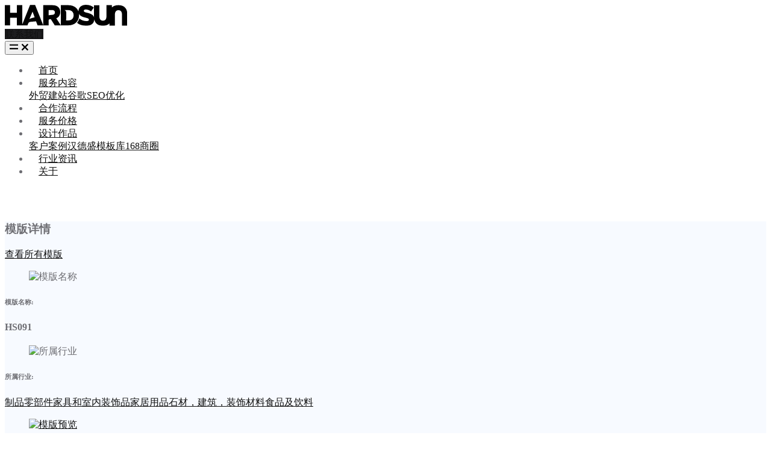

--- FILE ---
content_type: text/html; charset=UTF-8
request_url: https://hardsun.cn/project/template/hs091
body_size: 19356
content:
<!DOCTYPE html>
<html lang="zh-CN" prefix="og:http://ogp.me/ns#">

<head><meta charset="utf-8"><script>if(navigator.userAgent.match(/MSIE|Internet Explorer/i)||navigator.userAgent.match(/Trident\/7\..*?rv:11/i)){var href=document.location.href;if(!href.match(/[?&]nowprocket/)){if(href.indexOf("?")==-1){if(href.indexOf("#")==-1){document.location.href=href+"?nowprocket=1"}else{document.location.href=href.replace("#","?nowprocket=1#")}}else{if(href.indexOf("#")==-1){document.location.href=href+"&nowprocket=1"}else{document.location.href=href.replace("#","&nowprocket=1#")}}}}</script><script>class RocketLazyLoadScripts{constructor(){this.v="1.2.3",this.triggerEvents=["keydown","mousedown","mousemove","touchmove","touchstart","touchend","wheel"],this.userEventHandler=this._triggerListener.bind(this),this.touchStartHandler=this._onTouchStart.bind(this),this.touchMoveHandler=this._onTouchMove.bind(this),this.touchEndHandler=this._onTouchEnd.bind(this),this.clickHandler=this._onClick.bind(this),this.interceptedClicks=[],window.addEventListener("pageshow",t=>{this.persisted=t.persisted}),window.addEventListener("DOMContentLoaded",()=>{this._preconnect3rdParties()}),this.delayedScripts={normal:[],async:[],defer:[]},this.trash=[],this.allJQueries=[]}_addUserInteractionListener(t){if(document.hidden){t._triggerListener();return}this.triggerEvents.forEach(e=>window.addEventListener(e,t.userEventHandler,{passive:!0})),window.addEventListener("touchstart",t.touchStartHandler,{passive:!0}),window.addEventListener("mousedown",t.touchStartHandler),document.addEventListener("visibilitychange",t.userEventHandler)}_removeUserInteractionListener(){this.triggerEvents.forEach(t=>window.removeEventListener(t,this.userEventHandler,{passive:!0})),document.removeEventListener("visibilitychange",this.userEventHandler)}_onTouchStart(t){"HTML"!==t.target.tagName&&(window.addEventListener("touchend",this.touchEndHandler),window.addEventListener("mouseup",this.touchEndHandler),window.addEventListener("touchmove",this.touchMoveHandler,{passive:!0}),window.addEventListener("mousemove",this.touchMoveHandler),t.target.addEventListener("click",this.clickHandler),this._renameDOMAttribute(t.target,"onclick","rocket-onclick"),this._pendingClickStarted())}_onTouchMove(t){window.removeEventListener("touchend",this.touchEndHandler),window.removeEventListener("mouseup",this.touchEndHandler),window.removeEventListener("touchmove",this.touchMoveHandler,{passive:!0}),window.removeEventListener("mousemove",this.touchMoveHandler),t.target.removeEventListener("click",this.clickHandler),this._renameDOMAttribute(t.target,"rocket-onclick","onclick"),this._pendingClickFinished()}_onTouchEnd(t){window.removeEventListener("touchend",this.touchEndHandler),window.removeEventListener("mouseup",this.touchEndHandler),window.removeEventListener("touchmove",this.touchMoveHandler,{passive:!0}),window.removeEventListener("mousemove",this.touchMoveHandler)}_onClick(t){t.target.removeEventListener("click",this.clickHandler),this._renameDOMAttribute(t.target,"rocket-onclick","onclick"),this.interceptedClicks.push(t),t.preventDefault(),t.stopPropagation(),t.stopImmediatePropagation(),this._pendingClickFinished()}_replayClicks(){window.removeEventListener("touchstart",this.touchStartHandler,{passive:!0}),window.removeEventListener("mousedown",this.touchStartHandler),this.interceptedClicks.forEach(t=>{t.target.dispatchEvent(new MouseEvent("click",{view:t.view,bubbles:!0,cancelable:!0}))})}_waitForPendingClicks(){return new Promise(t=>{this._isClickPending?this._pendingClickFinished=t:t()})}_pendingClickStarted(){this._isClickPending=!0}_pendingClickFinished(){this._isClickPending=!1}_renameDOMAttribute(t,e,r){t.hasAttribute&&t.hasAttribute(e)&&(event.target.setAttribute(r,event.target.getAttribute(e)),event.target.removeAttribute(e))}_triggerListener(){this._removeUserInteractionListener(this),"loading"===document.readyState?document.addEventListener("DOMContentLoaded",this._loadEverythingNow.bind(this)):this._loadEverythingNow()}_preconnect3rdParties(){let t=[];document.querySelectorAll("script[type=rocketlazyloadscript]").forEach(e=>{if(e.hasAttribute("src")){let r=new URL(e.src).origin;r!==location.origin&&t.push({src:r,crossOrigin:e.crossOrigin||"module"===e.getAttribute("data-rocket-type")})}}),t=[...new Map(t.map(t=>[JSON.stringify(t),t])).values()],this._batchInjectResourceHints(t,"preconnect")}async _loadEverythingNow(){this.lastBreath=Date.now(),this._delayEventListeners(this),this._delayJQueryReady(this),this._handleDocumentWrite(),this._registerAllDelayedScripts(),this._preloadAllScripts(),await this._loadScriptsFromList(this.delayedScripts.normal),await this._loadScriptsFromList(this.delayedScripts.defer),await this._loadScriptsFromList(this.delayedScripts.async);try{await this._triggerDOMContentLoaded(),await this._triggerWindowLoad()}catch(t){console.error(t)}window.dispatchEvent(new Event("rocket-allScriptsLoaded")),this._waitForPendingClicks().then(()=>{this._replayClicks()}),this._emptyTrash()}_registerAllDelayedScripts(){document.querySelectorAll("script[type=rocketlazyloadscript]").forEach(t=>{t.hasAttribute("data-rocket-src")?t.hasAttribute("async")&&!1!==t.async?this.delayedScripts.async.push(t):t.hasAttribute("defer")&&!1!==t.defer||"module"===t.getAttribute("data-rocket-type")?this.delayedScripts.defer.push(t):this.delayedScripts.normal.push(t):this.delayedScripts.normal.push(t)})}async _transformScript(t){return new Promise((await this._littleBreath(),navigator.userAgent.indexOf("Firefox/")>0||""===navigator.vendor)?e=>{let r=document.createElement("script");[...t.attributes].forEach(t=>{let e=t.nodeName;"type"!==e&&("data-rocket-type"===e&&(e="type"),"data-rocket-src"===e&&(e="src"),r.setAttribute(e,t.nodeValue))}),t.text&&(r.text=t.text),r.hasAttribute("src")?(r.addEventListener("load",e),r.addEventListener("error",e)):(r.text=t.text,e());try{t.parentNode.replaceChild(r,t)}catch(i){e()}}:async e=>{function r(){t.setAttribute("data-rocket-status","failed"),e()}try{let i=t.getAttribute("data-rocket-type"),n=t.getAttribute("data-rocket-src");t.text,i?(t.type=i,t.removeAttribute("data-rocket-type")):t.removeAttribute("type"),t.addEventListener("load",function r(){t.setAttribute("data-rocket-status","executed"),e()}),t.addEventListener("error",r),n?(t.removeAttribute("data-rocket-src"),t.src=n):t.src="data:text/javascript;base64,"+window.btoa(unescape(encodeURIComponent(t.text)))}catch(s){r()}})}async _loadScriptsFromList(t){let e=t.shift();return e&&e.isConnected?(await this._transformScript(e),this._loadScriptsFromList(t)):Promise.resolve()}_preloadAllScripts(){this._batchInjectResourceHints([...this.delayedScripts.normal,...this.delayedScripts.defer,...this.delayedScripts.async],"preload")}_batchInjectResourceHints(t,e){var r=document.createDocumentFragment();t.forEach(t=>{let i=t.getAttribute&&t.getAttribute("data-rocket-src")||t.src;if(i){let n=document.createElement("link");n.href=i,n.rel=e,"preconnect"!==e&&(n.as="script"),t.getAttribute&&"module"===t.getAttribute("data-rocket-type")&&(n.crossOrigin=!0),t.crossOrigin&&(n.crossOrigin=t.crossOrigin),t.integrity&&(n.integrity=t.integrity),r.appendChild(n),this.trash.push(n)}}),document.head.appendChild(r)}_delayEventListeners(t){let e={};function r(t,r){!function t(r){!e[r]&&(e[r]={originalFunctions:{add:r.addEventListener,remove:r.removeEventListener},eventsToRewrite:[]},r.addEventListener=function(){arguments[0]=i(arguments[0]),e[r].originalFunctions.add.apply(r,arguments)},r.removeEventListener=function(){arguments[0]=i(arguments[0]),e[r].originalFunctions.remove.apply(r,arguments)});function i(t){return e[r].eventsToRewrite.indexOf(t)>=0?"rocket-"+t:t}}(t),e[t].eventsToRewrite.push(r)}function i(t,e){let r=t[e];Object.defineProperty(t,e,{get:()=>r||function(){},set(i){t["rocket"+e]=r=i}})}r(document,"DOMContentLoaded"),r(window,"DOMContentLoaded"),r(window,"load"),r(window,"pageshow"),r(document,"readystatechange"),i(document,"onreadystatechange"),i(window,"onload"),i(window,"onpageshow")}_delayJQueryReady(t){let e;function r(r){if(r&&r.fn&&!t.allJQueries.includes(r)){r.fn.ready=r.fn.init.prototype.ready=function(e){return t.domReadyFired?e.bind(document)(r):document.addEventListener("rocket-DOMContentLoaded",()=>e.bind(document)(r)),r([])};let i=r.fn.on;r.fn.on=r.fn.init.prototype.on=function(){if(this[0]===window){function t(t){return t.split(" ").map(t=>"load"===t||0===t.indexOf("load.")?"rocket-jquery-load":t).join(" ")}"string"==typeof arguments[0]||arguments[0]instanceof String?arguments[0]=t(arguments[0]):"object"==typeof arguments[0]&&Object.keys(arguments[0]).forEach(e=>{let r=arguments[0][e];delete arguments[0][e],arguments[0][t(e)]=r})}return i.apply(this,arguments),this},t.allJQueries.push(r)}e=r}r(window.jQuery),Object.defineProperty(window,"jQuery",{get:()=>e,set(t){r(t)}})}async _triggerDOMContentLoaded(){this.domReadyFired=!0,await this._littleBreath(),document.dispatchEvent(new Event("rocket-DOMContentLoaded")),await this._littleBreath(),window.dispatchEvent(new Event("rocket-DOMContentLoaded")),await this._littleBreath(),document.dispatchEvent(new Event("rocket-readystatechange")),await this._littleBreath(),document.rocketonreadystatechange&&document.rocketonreadystatechange()}async _triggerWindowLoad(){await this._littleBreath(),window.dispatchEvent(new Event("rocket-load")),await this._littleBreath(),window.rocketonload&&window.rocketonload(),await this._littleBreath(),this.allJQueries.forEach(t=>t(window).trigger("rocket-jquery-load")),await this._littleBreath();let t=new Event("rocket-pageshow");t.persisted=this.persisted,window.dispatchEvent(t),await this._littleBreath(),window.rocketonpageshow&&window.rocketonpageshow({persisted:this.persisted})}_handleDocumentWrite(){let t=new Map;document.write=document.writeln=function(e){let r=document.currentScript;r||console.error("WPRocket unable to document.write this: "+e);let i=document.createRange(),n=r.parentElement,s=t.get(r);void 0===s&&(s=r.nextSibling,t.set(r,s));let a=document.createDocumentFragment();i.setStart(a,0),a.appendChild(i.createContextualFragment(e)),n.insertBefore(a,s)}}async _littleBreath(){Date.now()-this.lastBreath>45&&(await this._requestAnimFrame(),this.lastBreath=Date.now())}async _requestAnimFrame(){return document.hidden?new Promise(t=>setTimeout(t)):new Promise(t=>requestAnimationFrame(t))}_emptyTrash(){this.trash.forEach(t=>t.remove())}static run(){let t=new RocketLazyLoadScripts;t._addUserInteractionListener(t)}}RocketLazyLoadScripts.run();</script>
	
			<link rel="canonical" href="https://hardsun.cn/project/template/hs091">
	
	
	<!-- <meta name="viewport" content="width=device-width, initial-scale=1, shrink-to-fit=no, maximum-scale=1.0, user-scalable=no"> -->
			<meta name="viewport" content="width=device-width, initial-scale=1, shrink-to-fit=no, viewport-fit=cover">
		<!-- <meta name="viewport" content="width=device-width,initial-scale=1,maximum-scale=1,minimum-scale=1,user-scalable=no,viewport-fit=cover"> -->
	

	<meta http-equiv="cleartype" content="on">
	<meta http-equiv="X-UA-Compatible" content="IE=edge,chrome=1">

	<link rel="shortcut icon" href="https://files.hardsun.cn/hardsun/2022/07/favicon.ico"><link rel="apple-touch-icon" type="image/png" size="180x180" href="/apple-touch-icon.png"><link rel="icon" type="image/png" size="16x16" href="/favicon-16x16.png"><link rel="icon" type="image/png" size="32x32" href="/favicon-32x32.png"><link rel="mask-icon" href="/safari-pinned-tab.svg" color="#5bbad5"><link rel="manifest" href="/site.webmanifest"><meta name="msapplication-TileColor" content="#da532c"><meta name="msapplication-config" content="/browserconfig.xml">
	<meta name="apple-mobile-web-app-title" content="汉德盛科技">
	<meta name="application-name" content="汉德盛科技">
	<meta name="theme-color" content="#00334D">

	
	<title lang="zh-CN">HS091 - 汉德盛科技</title>

	<link rel="preconnect" href="https://hardsun.cn">
	<link rel="dns-prefetch" href="//hardsun.cn">

	
					<link rel="dns-prefetch" href="https://files.hardsun.cn">
			<link rel="preconnect" href="https://files.hardsun.cn" crossorigin>

							<link rel="preconnect" href="https://static.cdn.hardsun.cn" crossorigin>
			
							<link rel="preconnect" href="https://static-admin.cdn.hardsun.cn" crossorigin>
										<link rel="preconnect" href="https://library.cdn.hardsun.cn" crossorigin>
					
		<link rel="preconnect" href="//assets.cdn.hardsun.cn" crossorigin>
		<link rel="dns-prefetch" href="//assets.cdn.hardsun.cn">
	
		<!-- <link rel="dns-prefetch" href="//fonts.gstatic.com"> -->
	<!-- <link rel="preload" href="//fonts.gstatic.com" as="font" crossorigin> -->
	
	<meta name="description" content="汉德盛建站模板，设计编号：HS091">
	<meta name="keywords" content="餐具,小家电,盘子,碗,厨房用品">

	<meta property="og:image" content="https://files.hardsun.cn/hardsun/2023/12/hardsun_20231218090922_8238-400x360.webp">
	<!-- <meta property="og:image:height" content="720"> -->
	<!-- <meta property="og:image:width" content="720"> -->

		<meta property="og:title" content="HS091 - 汉德盛科技">
	<meta property="og:description" content="汉德盛建站模板，设计编号：HS091">
	<meta property="og:url" content="https://hardsun.cn/project/template/hs091">
	<meta property="og:locale" content="zh-CN">
	<meta property="og:site_name" content="汉德盛科技">
	<meta property="og:type" content="website">

		
	<meta name="Robots" content="index,follow">
	<meta name="GOOGLEBOT" content="index,follow">

	<!-- CSS & JS -->
	<!-- FONTS -->

<!-- CSS Common -->
<link rel="stylesheet" href="//assets.cdn.hardsun.cn/front/css/vendor.min.css">
<link rel="stylesheet" href="//assets.cdn.hardsun.cn/front/css/theme.min.css">
<link rel="stylesheet" href="//assets.cdn.hardsun.cn/front/css/main.min.css">

<!-- CSS CUSTOM -->
<link rel="stylesheet" href="https://hardsun.cn/content/themes/hs/assets/c/main.min.css">

<style type="text/css" media="screen">body{color: #6e6e73;}a{color: #111111;}.btn-primary{background-color: #1d1d1f!important; border-color: #1d1d1f!important;}.btn-outline-primary{color: #1d1d1f; border-color: #1d1d1f;}.bg-primary, .avatar-primary{background-color: #1d1d1f!important;}.text-primary{color: #1d1d1f!important;}.btn-secondary{background-color: #6e6e73!important; border-color: #6e6e73!important;}.btn-outline-secondary{color: #6e6e73; border-color: #6e6e73;}.bg-secondary, .avatar-secondary{background-color: #6e6e73!important;}.text-secondary{color: #6e6e73!important;}.btn-success{background-color: #00c9a7!important; border-color: #00c9a7!important;}.btn-outline-success{color: #00c9a7; border-color: #00c9a7;}.bg-success, .avatar-success{background-color: #00c9a7!important;}.text-success{color: #00c9a7!important;}.btn-danger{background-color: #ed4c78!important; border-color: #ed4c78!important;}.btn-outline-danger{color: #ed4c78; border-color: #ed4c78;}.bg-danger, .avatar-danger{background-color: #ed4c78!important;}.text-danger{color: #ed4c78!important;}.btn-warning{background-color: #f5ca99!important; border-color: #f5ca99!important;}.btn-outline-warning{color: #f5ca99; border-color: #f5ca99;}.bg-warning, .avatar-warning{background-color: #f5ca99!important;}.text-warning{color: #f5ca99!important;}.btn-info{background-color: #09a5be!important; border-color: #09a5be!important;}.btn-outline-info{color: #09a5be; border-color: #09a5be;}.bg-info, .avatar-info{background-color: #09a5be!important;}.text-info{color: #09a5be!important;}.btn-light{background-color: #f7faff!important; border-color: #f7faff!important;}.btn-outline-light{color: #f7faff; border-color: #f7faff;}.bg-light, .avatar-light{background-color: #f7faff!important;}.text-light{color: #f7faff!important;}.btn-dark{background-color: #161616!important; border-color: #161616!important;}.btn-outline-dark{color: #161616; border-color: #161616;}.bg-dark, .avatar-dark{background-color: #161616!important;}.text-dark{color: #161616!important;}.header .nav-link.active, .header .navbar-nav-item.active .nav-link, .navbar-nav-item:focus .nav-link, .navbar-nav-item:hover .nav-link, .nav:not(.nav-pills) .nav-item.active .nav-link, .nav:not(.nav-pills) .nav-link.active,[class*=navbar-expand] .dropdown-item.active:not(:focus):not(:active),[class*=navbar-expand] .dropdown-item:hover, .header .nav .nav-link:not(.active):hover, .nav:not(.nav-pills) .nav-item.active .nav-link, .nav:not(.nav-pills) .nav-link.active {color: #1d1d1f;}a.text-primary:focus, a.text-primary:hover {color: #1d1d1f!important;}.nav-classic .nav-link.active{border-bottom-color: #1d1d1f;}.navbar-expand-lg .navbar-nav .dropdown-menu{border-top-color: #1d1d1f;}.slick-pagination li span,#et-boc .et-l .slick-pagination li span{background-color: #1d1d1f!important;border-radius: 50% !important;}.slick-pagination li.slick-active span,#et-boc .et-l .slick-pagination li.slick-active span{background-color: transparent!important;border-width: .1875rem; border-style:solid;}.slick-pagination li.slick-active span,#et-boc .et-l .slick-pagination li.slick-active span,.card-frame-highlighted,.card-frame:hover{border-color: #1d1d1f;}body .border-primary{border-color: #1d1d1f!important;}a.text-dark[href]:hover,a.text-secondary[href]:hover{color: #1d1d1f!important;}#sidebarNav .navbar-nav a.dropdown-item:hover,#sidebarNav .navbar-nav a.dropdown-item.active {background-color: #F5F5F9!important;}@media (max-width: 767px) {.item-description-wrap .tab-wrapper .nav:not(.nav-pills) .nav-link.active{background-color: #1d1d1f;}}.bg-black{background-color: #000;}.toast-top-center { top: 50%; margin-top: -1rem;}#toast-container>div {
      -moz-box-shadow: 0 0 12px rgba(80,80,80, .2);
      -webkit-box-shadow: 0 0 12px rgba(80,80,80, .2);
      box-shadow: 0 0 12px rgba(80,80,80, .2);
      opacity: .95;}.et-db #et-boc .et-l .hover-img-zoom:hover .dnxt-button-wrapper .dnxt-blurb-btn, .hover-img-zoom:hover .dnxt-blurb-btn { background-color: #1d1d1f !important; border-color: #1d1d1f !important; color: #fff !important; }
    body .hover-img-zoom.hover-img-zoom-bg-contain .img {
      background-size: auto 100% !important;
    }</style>
<style>
	@media (max-width:767px){body,body #wrapper{overflow-x:hidden}}@media (min-width:992px){.header-white-nav-links-lg:not(.bg-white) .navbar-nav-item .nav-link{position:relative}.header-white-nav-links-lg:not(.bg-white) .navbar-nav-item .nav-link::before{background-color:transparent;height:3px;width:20%;left:50%;margin-left:-10%;display:block;position:absolute;bottom:14px;content:'';transition:all .3s}.header-white-nav-links-lg:not(.bg-white) .nav-link.active,.header-white-nav-links-lg:not(.bg-white) .nav-link:hover{color:#fff}.header-white-nav-links-lg:not(.bg-white) .navbar-nav-item:hover .nav-link::before{background-color:#fff;width:40%;margin-left:-20%}.header-white-nav-links-lg:not(.bg-white) .navbar-nav-item:hover .nav-link.nav-link-toggle::before{width:30%}}
</style>

	<script type="rocketlazyloadscript" async>
		function hs_delay_load_js_wrap(e) {
			var d = document.createElement("script");
			d.src = e, d.defer = !0, d.async = !1, document.getElementById("js-files-wraper").appendChild(d)
		}

		function hs_delay_load_js(e, d, a) {
			var n = document.createElement("script");
			if (n.src = e, void 0 !== a && 1 != a || (n.defer = !0, n.async = !1), 0 == a && (n.defer = !1, n.async = !1), "async" == a && (n.defer = !1, n.async = !0), void 0 === d) d = "head";
			if ("body" == d) document.body.appendChild(n);
			else {
				var c = document.getElementsByTagName("head")[0];
				c.appendChild(n)
			}
		}

		// function hs_delay_load_js_wrap(jsfile) {
		// 	var script = document.createElement('script');
		// 	script.src = jsfile;
		// 	script.defer = true;
		// 	script.async = false;
		// 	document.getElementById('js-files-wraper').appendChild(script);
		// }

		// function hs_delay_load_js(jsfile, pos, defer) {
		// 	var script = document.createElement('script');
		// 	script.src = jsfile;

		// 	// script.async = false;

		// 	if (typeof defer === 'undefined' || true == defer) {
		// 		script.defer = true;
		// 		script.async = false;
		// 	}
		// 	if (false == defer) {
		// 		script.defer = false;
		// 		script.async = false;
		// 	}
		// 	if ('async' == defer) {
		// 		script.defer = false;
		// 		script.async = true;
		// 	}

		// 	if (typeof pos === 'undefined') {
		// 		var pos = 'head';
		// 	}
		// 	if ('body' == pos) {
		// 		document.body.appendChild(script);
		// 	} else {
		// 		var head_ID = document.getElementsByTagName("head")[0];
		// 		head_ID.appendChild(script);
		// 	}
		// }
	</script>


	<!-- Global site tag (gtag.js) - Google Analytics -->
<script type="rocketlazyloadscript" async data-rocket-src="https://www.googletagmanager.com/gtag/js?id=G-6C30W3QXYG"></script>
<script type="rocketlazyloadscript">
  window.dataLayer = window.dataLayer || [];
  function gtag(){dataLayer.push(arguments);}
  gtag('js', new Date());

  gtag('config', 'G-6C30W3QXYG');
</script><script type="rocketlazyloadscript">
var _hmt = _hmt || [];
(function() {
  var hm = document.createElement("script");
  hm.src = "https://hm.baidu.com/hm.js?b2c40b08a26a1369eaca6754a2b7e4ee";
  var s = document.getElementsByTagName("script")[0]; 
  s.parentNode.insertBefore(hm, s);
})();
</script>


	<!-- GOOGLE -->
	<link rel="sitemap" type="application/xml" title="Sitemap" href="/sitemap.xml">
</head>
<body id="inner" class="static inner-page not-on-sp sub-site site-hardsun cn" data-lang="cn" role="document"  data-page="餐具,小家电,盘子,碗,厨房用品" >
<!-- ========== WRAPPER ========== -->
<div id="wrapper">

  <style>
    @media (min-width: 992px) {
    main#content {
      margin-top: 4.5rem;
    }
  }
  @media (max-width: 767px) {
    main#content {
      margin-top: 3.7rem;
    }
  }
  </style><style>@media (min-width: 1200px){.container, .container-lg, .container-md, container-sm {max-width: 1110px;}}#header.header.js-header-fix-moment {z-index: 100001;}@media (min-width: 992px) {
  .entry .entry-body img {
      width: revert-layer !important;
  }
}
  @media (max-width: 767px) {
  .entry .entry-body img {
      width: 100% !important;
  }
}</style>
<!-- ========== HEADER ========== -->
<header id="header" class="header header-box-shadow-on-scroll header-abs-top header-show-hide right-aligned-navbar  header-hardsun" data-hs-header-options='{
          "fixMoment": 1000,
          "fixEffect": "slide"
        }'>
	<div class="header-section ">
		<div id="logoAndNav" class="container-xl">
			<!-- Nav -->
			<nav class="js-mega-menu navbar navbar-expand-lg">
				<div class="navbar-nav-wrap">


					<!-- White Logo -->
					<a class="navbar-brand navbar-nav-wrap-brand " href="https://hardsun.cn" aria-label="汉德盛科技">
						<img src="https://files.hardsun.cn/hardsun/2022/07/hardsun-logo-new_logo-bw.svg" alt="汉德盛科技" class="img-fluid img-thumb init-item" style="">					</a>
					<!-- End White Logo -->

					
					



					

					
					
					<div class="navbar-nav-wrap-content text-center ">

						<a class="btn-send-rfq btn btn-sm btn-primary btn-pill d-none d-sm-inline-block text-nowrap transition-3d-hover" style="" href="/contact">联系我们</a>

					</div>


					




					
					<!-- Responsive Toggle Button -->
					<button type="button" class="navbar-toggler navbar-nav-wrap-toggler btn btn-icon btn-sm rounded-circle" aria-label="Toggle navigation" aria-expanded="false" aria-controls="navBar" data-toggle="collapse" data-target="#navBar">
						<span class="navbar-toggler-default">
							<svg width="14" height="14" viewBox="0 0 18 18" xmlns="http://www.w3.org/2000/svg">
								<path fill="currentColor" d="M17.4,6.2H0.6C0.3,6.2,0,5.9,0,5.5V4.1c0-0.4,0.3-0.7,0.6-0.7h16.9c0.3,0,0.6,0.3,0.6,0.7v1.4C18,5.9,17.7,6.2,17.4,6.2z M17.4,14.1H0.6c-0.3,0-0.6-0.3-0.6-0.7V12c0-0.4,0.3-0.7,0.6-0.7h16.9c0.3,0,0.6,0.3,0.6,0.7v1.4C18,13.7,17.7,14.1,17.4,14.1z" />
							</svg>
						</span>
						<span class="navbar-toggler-toggled">
							<svg width="14" height="14" viewBox="0 0 18 18" xmlns="http://www.w3.org/2000/svg">
								<path fill="currentColor" d="M11.5,9.5l5-5c0.2-0.2,0.2-0.6-0.1-0.9l-1-1c-0.3-0.3-0.7-0.3-0.9-0.1l-5,5l-5-5C4.3,2.3,3.9,2.4,3.6,2.6l-1,1 C2.4,3.9,2.3,4.3,2.5,4.5l5,5l-5,5c-0.2,0.2-0.2,0.6,0.1,0.9l1,1c0.3,0.3,0.7,0.3,0.9,0.1l5-5l5,5c0.2,0.2,0.6,0.2,0.9-0.1l1-1 c0.3-0.3,0.3-0.7,0.1-0.9L11.5,9.5z" />
							</svg>
						</span>
					</button>
					<!-- End Responsive Toggle Button -->

					<!-- Navigation -->
					<div id="navBar" class="collapse navbar-collapse navbar-nav-wrap-collapse">
						<div class="navbar-body header-abs-top-inner">
							<ul class="navbar-nav">

										<li class="navbar-nav-item navbar-home">
			<a id="MegaMenu_2" class="nav-link text-nowrap " href="https://hardsun.cn" title="首页" >首页</a>
		</li>
	
	


		<!-- Pages -->
		<li class="hs-has-sub-menu navbar-nav-item nav-item navbar-service" >

			<span id="MegaMenu_5697" class="hs-mega-menu-invoker nav-link nav-link-toggle text-nowrap " href="javascript:;" aria-haspopup="true" aria-expanded="false" aria-labelledby="SubMenu_5697"><a href="javascript:;" >服务内容</a></span>
			<!-- //page -->
			<!-- // 一级 -->

			<!-- Products - Submenu -->
			<div id="SubMenu_5697" class="hs-sub-menu  dropdown-menu" aria-labelledby="MegaMenu_5697" style="min-width: 230px;">

				<a id="MegaMenu_6193" class="dropdown-item " href="https://hardsun.cn/service/how-we-build-sites" title="外贸建站">外贸建站</a><a id="MegaMenu_6197" class="dropdown-item " href="https://hardsun.cn/service/how-we-do-promotion-sites" title="谷歌SEO优化">谷歌SEO优化</a>
			</div>

		</li>
		<!-- End Pages -->


	
	
		<li class="navbar-nav-item navbar-build-site-steps">
			<a id="MegaMenu_6189" class="nav-link text-nowrap " href="https://hardsun.cn/build-site-steps" title="合作流程" >合作流程</a>
		</li>
	
	
		<li class="navbar-nav-item navbar-pricing">
			<a id="MegaMenu_6191" class="nav-link text-nowrap " href="https://hardsun.cn/pricing" title="服务价格" >服务价格</a>
		</li>
	
	


		<!-- Pages -->
		<li class="hs-has-sub-menu navbar-nav-item nav-item navbar-portfolio" >

			<span id="MegaMenu_10" class="hs-mega-menu-invoker nav-link nav-link-toggle text-nowrap " href="javascript:;" aria-haspopup="true" aria-expanded="false" aria-labelledby="SubMenu_10"><a href="javascript:;" >设计作品</a></span>
			<!-- //page -->
			<!-- // 一级 -->

			<!-- Products - Submenu -->
			<div id="SubMenu_10" class="hs-sub-menu  dropdown-menu" aria-labelledby="MegaMenu_10" style="min-width: 230px;">

				<a id="MegaMenu_332477" class="dropdown-item " href="https://hardsun.cn/portfolio/design-cases" title="客户案例">客户案例</a><a id="MegaMenu_332597" class="dropdown-item " href="https://hardsun.cn/portfolio/templates" title="汉德盛模板库">汉德盛模板库</a><a id="MegaMenu_333623" class="dropdown-item " href="https://hardsun.cn/portfolio/168-business-group-clients-testimonials" title="168商圈">168商圈</a>
			</div>

		</li>
		<!-- End Pages -->


	
	
		<li class="navbar-nav-item navbar-news">
			<a id="MegaMenu_14" class="nav-link text-nowrap " href="https://hardsun.cn/news" title="行业资讯" >行业资讯</a>
		</li>
	
	
		<li class="navbar-nav-item navbar-about">
			<a id="MegaMenu_12" class="nav-link text-nowrap " href="https://hardsun.cn/about" title="关于" >关于</a>
		</li>
	
	
<!-- End Submenu -->



								
								
									
								

							</ul>
						</div>
					</div>
					<!-- End Navigation -->

					

				</div>
			</nav>
			<!-- End Nav -->
		</div>
	</div>
</header>
<!-- ========== END HEADER ========== -->
  <!-- ========== MAIN ========== -->
  <main id="content" class="" role="main">

    <!-- begin:: Page -->
    <div class="content-wrapper ">
		<script type="application/ld+json">
			{
				"@context": "http://schema.org",
				"@type": "Product",
				"name": "HS091",
				"image": ["https://files.hardsun.cn/hardsun/2023/12/hardsun_20231218090548_7035.webp"],
				"description": "汉德盛建站模板，设计编号：HS091",
				"sku": "",
				"brand": {
					"@type": "Brand",
					"name": "汉德盛科技",
					"logo": "https://files.hardsun.cn/hardsun/2022/07/hardsun-logo-new_logo-bw.svg"
				},
				"offers": {
    "@type": "Offer",
    "price": "0",
    "priceCurrency": "USD"
}			}
		</script>

	<div id="primary" class="content-area item-detail-wrap template-detail" style="background-color: #f7faff!important;">


	<!-- Testimonials Section -->
	<div class="space-top-1 space-top-lg-3 space-bottom-1 space-bottom-lg-2">



		<!-- Cards Section -->
		<div class="container">
			<!-- Title -->
			<div class="d-flex justify-content-between align-items-center mb-3">
				<h3 class="mb-0">模版详情</h3>
				<a class="font-size-1 text-muted" href="/portfolio/templates">查看所有模版 <i class='fas fa-angle-right fa-sm ml-1'></i></a>
			</div>
			<!-- End Title -->

			<div class="row mx-n2">
				<!-- Card -->
				<div class="col-sm-6 col-md-4 px-2 mb-3">
					<div class="card card shadow border h-100">
						<div class="card-body">
							<div class="media">
								<figure class="w-100 max-w-6rem mr-3">
									<img class="img-fluid" src="//assets.cdn.hardsun.cn/front/svg/icons/icon-36.svg" alt="模版名称">
								</figure>
								<div class="media-body">
									<h6 class="font-weight-normal mb-1">模版名称:</h6>
									<h4 class="card-title">HS091</h4>

								</div>
							</div>
						</div>
					</div>
				</div>
				<!-- End Card -->

				<!-- Card -->
				<div class="col-sm-6 col-md-4 px-2 mb-3">
					<div class="card card shadow border h-100">
						<div class="card-body">
							<div class="media">
								<figure class="w-100 max-w-6rem mr-3">
									<img class="img-fluid" src="//assets.cdn.hardsun.cn/front/svg/icons/icon-32.svg" alt="所属行业">
								</figure>
								<div class="media-body">
									<h6 class="font-weight-normal mb-1">所属行业:</h6>
									<!-- <h4 class="card-title"> -->
									<div class="card-title">

										<a href="https://hardsun.cn/project/template-category/part-and-component" role="button" class="btn btn-soft-secondary btn-pill btn-sm py-1 px-2 mr-2" title="制品零部件">制品零部件</a><a href="https://hardsun.cn/project/template-category/furniture-and-decorations" role="button" class="btn btn-soft-secondary btn-pill btn-sm py-1 px-2 mr-2" title="家具和室内装饰品">家具和室内装饰品</a><a href="https://hardsun.cn/project/template-category/household" role="button" class="btn btn-soft-secondary btn-pill btn-sm py-1 px-2 mr-2" title="家居用品">家居用品</a><a href="https://hardsun.cn/project/template-category/construction-materials" role="button" class="btn btn-soft-secondary btn-pill btn-sm py-1 px-2 mr-2" title="石材，建筑，装饰材料">石材，建筑，装饰材料</a><a href="https://hardsun.cn/project/template-category/food-and-drink" role="button" class="btn btn-soft-secondary btn-pill btn-sm py-1 px-2 mr-2" title="食品及饮料">食品及饮料</a>									</div>
									<!-- </h4> -->
								</div>
							</div>
						</div>
					</div>
				</div>
				<!-- End Card -->



				<!-- Card -->
				<div class="col-sm-6 col-md-4 px-2 mb-3">
					<div class="card card shadow border h-100">
						<a class="card-body" href="https://demo.hardsun.cn/hs091?cookie_off=1" target="_blank" title="HS091">
							<div class="media">
								<figure class="w-100 max-w-6rem mr-3">
									<img class="img-fluid" src="//assets.cdn.hardsun.cn/front/svg/icons/icon-9.svg" alt="模版预览">
								</figure>
								<div class="media-body">
									<h6 class="font-weight-normal mb-1">模版预览:</h6>
									<h4 class="card-title">查看模版 <i class="fa fa-external-link-alt"></i></h4>
								</div>
							</div>
						</a>
					</div>
				</div>
				<!-- End Card -->
			</div>


			<div class="w-100"></div>
		</div>
		<!-- End Cards Section -->





	</div>
	<!-- End Testimonials Section -->


	<div class="container-xl space-top-1 space-bottom-2">

		<div class="main-wrap pb-3 ">


			<!-- Toggle Switch -->
			<div class="d-flex justify-content-center align-items-center mb-3">
				<span class="font-size-1 text-muted">电脑端</span>
				<label class="toggle-switch mx-2" for="customSwitch">
					<input type="checkbox" class="toggle-switch-input" id="customSwitch" value="sp-on">
					<span class="toggle-switch-label">
						<span class="toggle-switch-indicator"></span>
					</span>
				</label>
				<div class="position-relative">
					<span class="font-size-1 text-muted">手机端</span>

					<!-- Arrow -->
					<figure class="position-absolute top-0 text-nowrap mt-n5 ml-3 ml-md-7">
						<svg class="d-block position-absolute mt-n2 ml-n4" xmlns="http://www.w3.org/2000/svg" x="0px" y="0px" viewBox="0 0 99.3 57" width="48">
							<path fill="none" stroke="#bdc5d1" stroke-width="4" stroke-linecap="round" stroke-miterlimit="10" d="M2,39.5l7.7,14.8c0.4,0.7,1.3,0.9,2,0.4L27.9,42" />
							<path fill="none" stroke="#bdc5d1" stroke-width="4" stroke-linecap="round" stroke-miterlimit="10" d="M11,54.3c0,0,10.3-65.2,86.3-50" />
						</svg>
						<span class="badge badge-soft-primary badge-pill py-sm-2 px-sm-3">预览手机端效果</span>
					</figure>
					<!-- End Arrow -->
				</div>
			</div>
			<!-- End Toggle Switch -->

			<div id="stickyBlockStartPoint" class="position-absolute">
				<span class="js-sticky-block" data-aos="fade-up" data-aos-delay="100" data-aos-once="false" data-aos-mirror="true" data-hs-sticky-block-options='{
         "parentSelector": "#stickyBlockStartPoint",
         "breakpoint": "lg",
         "startPoint": "#stickyBlockStartPoint",
         "endPoint": "#stickyBlockEndPoint",
         "stickyOffsetTop": 80,
         "stickyOffsetBottom": 20
       }'>
					<a href="/portfolio/templates" class="btn btn-sm btn-outline-light text-dark rounded bg-white border-0 btn-back2list text-nowrap shadow position-relative" style="margin-left: -6rem; z-index: 10;"><i class="fa fa-angle-left"></i> 返回</a>
				</span>
			</div>

			<div class="device-wrapper">
				<div class="device overflow-hidden">
					<img class="img-fluid item-thumb lazyload" data-src="//assets.cdn.hardsun.cn/front/svg/components/macbook.svg" alt="">

					<div class="device-macbook-screen">
						<div class="img_moge overflow-hidden"><img class="img-fluid item-thumb lazyload w-100" data-src="https://files.hardsun.cn/hardsun/2023/12/hardsun_20231218090548_7035.webp" alt="HS091 网站预览"></div>
					</div>
				</div>
				<div class="device hs-device-iphone-x device-iphone-x d-none">

					<div class="device-iphone-x-screen" data-url="https://demo.hardsun.cn/hs091?cookie_off=1">
						<div class="hs-loading-wrap d-flex justify-content-center align-items-center h-100 position-absolute top-0 left-0 right-0">
  <div class="spinner-border" role="status">
    <span class="sr-only">Loading...</span>
  </div>
</div>					</div>
					<img class="device-iphone-x-frame" src="//assets.cdn.hardsun.cn/front/svg/components/iphone-x.svg" alt="">

				</div>
			</div>


			<!-- <div id="stickyBlockEndPoint"></div> -->
		</div>
	</div>
	<div class="container">

		<!-- Blockquote -->
		<div class="w-md-90 mx-md-auto pb-6">
			<div class="row">

				<div class="col-12 col-lg">
					<div class="media mb-4">
						<span class="icon icon-xs icon-soft-primary icon-circle mr-3">
							<i class="fas fa-hashtag"></i>
						</span>
						<div class="media-body text-dark text-left">
							<a href="https://hardsun.cn/project/template-tag/%e9%a4%90%e5%85%b7" role="button" class="btn btn-soft-secondary btn-pill btn-sm py-1 px-2 mr-2 mb-2" title="餐具">餐具</a><a href="https://hardsun.cn/project/template-tag/%e5%b0%8f%e5%ae%b6%e7%94%b5" role="button" class="btn btn-soft-secondary btn-pill btn-sm py-1 px-2 mr-2 mb-2" title="小家电">小家电</a><a href="https://hardsun.cn/project/template-tag/%e7%9b%98%e5%ad%90" role="button" class="btn btn-soft-secondary btn-pill btn-sm py-1 px-2 mr-2 mb-2" title="盘子">盘子</a><a href="https://hardsun.cn/project/template-tag/%e7%a2%97" role="button" class="btn btn-soft-secondary btn-pill btn-sm py-1 px-2 mr-2 mb-2" title="碗">碗</a><a href="https://hardsun.cn/project/template-tag/%e5%8e%a8%e6%88%bf%e7%94%a8%e5%93%81" role="button" class="btn btn-soft-secondary btn-pill btn-sm py-1 px-2 mr-2 mb-2" title="厨房用品">厨房用品</a>						</div>
					</div>
				</div>

									<div class="col-12 col-lg">
						<div class="media mb-4">
							<span class="icon icon-xs icon-soft-primary icon-circle mr-3">
								<i class="fas fa-info"></i>
							</span>
							<div class="media-body text-dark text-left">
								<p>汉德盛建站模板，设计编号：HS091</p>
							</div>
						</div>
					</div>
				
									<div class="col-12 col-lg">
						<div class="media mb-4">
							<span class="icon icon-xs icon-soft-primary icon-circle mr-3">
								<i class="fas fa-check"></i>
							</span>
							<div class="media-body text-dark text-left">
								上线日期：2023-12-18							</div>
						</div>
					</div>
				

			</div>

		</div>
		<!-- End Blockquote -->

	</div>

		<section class="bg-white">


		<!-- Portfolio Section -->
		<div class="container space-2 space-lg-3">
			<!-- Title -->
			<div class="w-md-80 w-lg-50 text-center mx-md-auto mb-5 mb-md-9">
				<h2>其他模版作品</h2>
				<p>设计师都有自己独特的灵感构思，<br>每一个定制化模版网站都融入了用户想要的元素</p>
			</div>
			<!-- End Title -->

			<div class="row">


				

					<div class="col-md-6 mb-3 mb-md-0 part-and-component furniture-and-decorations household construction-materials food-and-drink">
						<!-- Card -->
						<a class="card bg-img-hero shadow-none min-h-380rem h-100 transition-3d-hover p-5" href="https://hardsun.cn/project/template/hs073" title="" style="background-image: url(https://files.hardsun.cn/hardsun/2023/09/hardsun_20230905070117_5859.webp);">
							<div class="mb-4">
								<span class="d-block small text-white-70 font-weight-bold text-cap mb-2">汉德盛模版</span>
							</div>
							<div class="mt-auto">
								<h3 class="h2 text-white"></h3>
								<span class="text-white-70">查看详情 <i class="fas fa-angle-right fa-sm ml-1"></i></span>
							</div>
						</a>
						<!-- End Card -->
					</div>


				

					<div class="col-md-6 mb-3 mb-md-0 part-and-component furniture-and-decorations household construction-materials food-and-drink">
						<!-- Card -->
						<a class="card bg-img-hero shadow-none min-h-380rem h-100 transition-3d-hover p-5" href="https://hardsun.cn/project/template/hs066" title="" style="background-image: url(https://files.hardsun.cn/hardsun/2023/06/hardsun_20230607064341_843.webp);">
							<div class="mb-4">
								<span class="d-block small text-white-70 font-weight-bold text-cap mb-2">汉德盛模版</span>
							</div>
							<div class="mt-auto">
								<h3 class="h2 text-white"></h3>
								<span class="text-white-70">查看详情 <i class="fas fa-angle-right fa-sm ml-1"></i></span>
							</div>
						</a>
						<!-- End Card -->
					</div>


				

			</div>
		</div>
		<!-- End Portfolio Section -->



	</section>

</div>


<script type="rocketlazyloadscript" id="hs_common_data" data-rocket-type="text/javascript">var hs_common_data = {"app_name":"hardsun","lang":"cn","rest":{"base":"https://hardsun.cn","nonce":false,"api_prefix":"wp-json","api_ver":"hs/v2"},"dict":{"Sending":{"cn":"\u53d1\u9001\u4e2d"},"Saving":{"cn":"\u4fdd\u5b58\u4e2d"},"Saving data":{"cn":"\u6570\u636e\u4fdd\u5b58\u4e2d"},"Cancel":{"cn":"\u53d6\u6d88"},"OK":{"cn":"\u786e\u5b9a"},"Done":{"cn":"\u64cd\u4f5c\u6210\u529f\uff01"},"Loading":{"cn":"\u8f7d\u5165\u4e2d"},"Load more":{"cn":"\u8f7d\u5165\u66f4\u591a"},"All loaded":{"cn":"\u5df2\u5168\u90e8\u8f7d\u5165"},"Delete":{"cn":"\u5220\u9664"},"Deleted":{"cn":"\u5df2\u5220\u9664"},"Are you sure?":{"cn":"\u786e\u5b9a\u6267\u884c\u6b64\u64cd\u4f5c\u5417\uff1f"},"Delete permanently":{"cn":"\u6c38\u4e45\u5220\u9664\u5417"},"Delete permanently?":{"cn":"\u6c38\u4e45\u5220\u9664\u5417\uff1f"},"You won't be able to revert this!":{"cn":"\u6b64\u64cd\u4f5c\u5c06\u65e0\u6cd5\u64a4\u56de\uff01"},"You will find it in Trash":{"cn":"\u5220\u9664\u7684\u5185\u5bb9\u5c06\u4f1a\u5728\u5783\u573e\u6876\u5185\u3002"},"Are you sure to delete it?":{"cn":"\u786e\u5b9a\u5220\u9664\u5417\uff1f"},"Yes, delete it!":{"cn":"\u786e\u8ba4\u5220\u9664"},"Item has been deleted.":{"cn":"\u5df2\u5220\u9664\u8be5\u9879\u3002"},"Get it back":{"cn":"\u8fd8\u539f"},"Edit":{"cn":"\u7f16\u8f91"},"Add image":{"cn":"\u6dfb\u52a0\u56fe\u7247"},"Upload":{"cn":"\u4e0a\u4f20"},"Uploading":{"cn":"\u4e0a\u4f20\u4e2d"},"Uploading file":{"cn":"\u6587\u4ef6\u4e0a\u4f20\u4e2d"},"Uploading image":{"cn":"\u56fe\u7247\u4e0a\u4f20\u4e2d"},"Cancel uploading":{"cn":"\u53d6\u6d88\u4e0a\u4f20"},"Upload canceled":{"cn":"\u5df2\u53d6\u6d88\u4e0a\u4f20"},"Are you sure to cancel it?":{"cn":"\u786e\u5b9a\u53d6\u6d88\u4e0a\u4f20\u5417\uff1f"},"File is too big":{"cn":"\u6587\u4ef6\u592a\u5927"},"Invalid fileType {{filetype}}":{"cn":"\u6587\u4ef6\u7c7b\u578b{{filetype}}\u65e0\u6548"},"Max file uploading reached.":{"cn":"\u8d85\u8fc7\u5141\u8bb8\u7684\u4e0a\u4f20\u6570\u91cf\u3002"},"Please select":{"cn":"\u8bf7\u9009\u62e9"},"Required":{"cn":"\u5fc5\u586b\u9879"},"is required":{"cn":"\u4e3a\u5fc5\u586b\u9879"},"No items found, please try again.":{"cn":"\u672a\u627e\u5230\u7ed3\u679c\uff0c\u8bf7\u91cd\u8bd5\u3002"}}}</script><span id="action-nonce" class="d-none" data-l="0" data-a="0" data-nonce="a2c5d6f3fb" data-nonce-rest="8135ed11d9" data-base="https://hardsun.cn/apps/hardsun" data-domain="hardsun.cn" data-base-main="https://hardsun.cn" data-api-ver="hs/v2" data-api-prefix="wp-json"></span></div>
<!-- end:: Page -->
</main>
<!-- end:: Root -->
<!-- ========== END MAIN ========== -->


<!-- ========== FOOTER ========== -->
<footer id="footer-global" class="bg-dark">
	<div class="container-xl">
		<div class="space-top-2 space-bottom-1 space-bottom-lg-2">
			<div class="row justify-content-lg-between">
				<div class="col-lg-3 ml-lg-auto mb-5 mb-lg-0">
					<!-- Logo -->
					<div class="mb-4">
						<a href="https://hardsun.cn" aria-label="厦门汉德盛信息技术有限公司">
							<img class="brand img-fluid lazyload img-thumb" data-src="https://files.hardsun.cn/hardsun/2022/07/hardsun-logo-new_full-color.svg" style="max-width: 12rem;" alt="厦门汉德盛信息技术有限公司">
						</a>
					</div>
					<!-- End Logo -->

					<!-- Nav Link -->
					<ul class="nav nav-sm nav-x-0 nav-white flex-column">
						<li class="nav-item">
							<a class="nav-link media" href="/about">
								厦门汉德盛信息技术有限公司 (HARDSUN TECH) 专注于网站、应用、小程序的设计开发和网络营销推广解决方案。							</a>
						</li>

					</ul>
					<!-- End Nav Link -->


				</div>

				<div class="col-6 col-md-3 col-lg mb-5 mb-lg-0">
					<h5 class="text-white">公司</h5>

					<!-- Nav Link -->
					<ul class="nav nav-sm nav-x-0 nav-white flex-column">

						<li class="nav-item"><a class="nav-link" title="关于我们" href="/about">关于我们</a></li><li class="nav-item"><a class="nav-link" title="成功案例" href="/portfolio/design-cases">成功案例</a></li><li class="nav-item"><a class="nav-link" title="设计模板" href="/portfolio/templates">设计模板</a></li><li class="nav-item"><a class="nav-link" title="行业资讯" href="/news">行业资讯</a></li>					</ul>
					<!-- End Nav Link -->
				</div>


								<div class="col-6 col-md-3 col-lg mb-5 mb-lg-0">
					<h5 class="text-white">服务</h5>

					<!-- Nav Link -->
					<ul class="nav nav-sm nav-x-0 nav-white flex-column">
												<li class="nav-item"><a class="nav-link" href="/service/how-we-build-sites">外贸建站</a></li>

												<li class="nav-item"><a class="nav-link" href="/service/how-we-do-promotion-sites">谷歌推广</a></li>

												<li class="nav-item"><a class="nav-link" href="/portfolio/templates">合作流程</a></li>

												<li class="nav-item"><a class="nav-link" href="/168-business-group-clients-testimonials">★168商圈</a></li>

												<!-- <li class="nav-item"><a class="nav-link" href="https://hardsun.cn/build-sites/how-we-build-sites">服务内容</a></li>
						<li class="nav-item"><a class="nav-link" href="https://hardsun.cn/build-sites/build-site-steps">建站步骤</a></li>
						<li class="nav-item"><a class="nav-link" href="https://hardsun.cn/build-sites/build-site-valuation">建站估价</a></li> -->
					</ul>
					<!-- End Nav Link -->
				</div>

				

								<div class="col-6 col-md-3 col-lg mb-5 mb-lg-0">
					<h5 class="text-white">价格</h5>

					<!-- Nav Link -->
					<ul class="nav nav-sm nav-x-0 nav-white flex-column">
												<li class="nav-item"><a class="nav-link" href="/pricing">收费标准</a></li>

												<li class="nav-item"><a class="nav-link" href="/pricing">智能 AI SEO </a></li>

												<li class="nav-item"><a class="nav-link" href="/pricing">谷歌推广</a></li>

												<li class="nav-item"><a class="nav-link" href="/service/build-site-valuation">自助估价</a></li>

						
					</ul>
					<!-- End Nav Link -->
				</div>

				
				<!-- <div class="col-6 col-md-3 col-lg mb-5 mb-lg-0">
					<h5 class="text-white">推广</h5>

					<ul class="nav nav-sm nav-x-0 nav-white flex-column">
						<li class="nav-item"><a class="nav-link" href="https://hardsun.cn/promotion-seo/promotion-plan">推广方案</a></li>
						<li class="nav-item"><a class="nav-link" href="https://hardsun.cn/promotion-seo/how-we-do-promotion-sites">服务内容</a></li>
						<li class="nav-item"><a class="nav-link" href="https://hardsun.cn/promotion-seo/how-we-do-promotion-sites">SEO优化排名</a></li>
						<li class="nav-item"><a class="nav-link" href="https://hardsun.cn/promotion-seo/how-we-do-promotion-sites">网站运营推广</a></li>
					</ul>
				</div> -->


				<div class="col-6 col-md-3 col-lg-3">
					<h5 class="text-white">联系</h5>

					<ul class="nav nav-sm nav-x-0 list-unstyled nav-white flex-column">
	<li class="nav-item nav-link py-0"><span class="nav-link text-white ">地址:  厦门市思明区软件园二期观日路48号1003室</span></li><li class="nav-item nav-link py-0"><a class="nav-link " href="mailto:hello@hardsun.cn"><span class="text-white">邮箱:  hello@hardsun.cn</span></a></li><li class="nav-item nav-link py-0"><span class="nav-link text-white ">电话:  0592-5571275</span></li>

			<li class="py-2"><span>
											<a href="javascript:;" title="添加微信" data-toggle="tooltip"  data-src="https://files.hardsun.cn/hardsun/2023/08/hardsun_20230831062634_4546.webp"  class="d-inline-block mr-2 text-white js-fancybox" rel="nofollow"><i class="fab fa-weixin fa-2x"></i></a>
								</span></li>

	
</ul>
				</div>
			</div>
		</div>

		<hr class="opacity-xs my-0">

		<div class="space-1">
			<div class="row align-items-md-center mb-7">
				<div class="col-md-6 mb-4 mb-md-0">
					<p class="small text-white-70 mb-0">&copy; 2018-2025 厦门汉德盛信息技术有限公司. 版权所有。													<small class="d-block">ICP备案号：<a href="https://beian.miit.gov.cn/" class="link-underline text-white-70" target="_blank" rel="nofollow">闽ICP备18009516号-1</a></small>
											</p>
									</div>

				<div class="col-md-6 text-md-right">
					<ul class="list-inline mb-0">
						<!-- Social Networks -->
						<h4>HS091</h4><ul class="list-inline mb-0"></ul>						<!-- End Social Networks -->

						<!-- Language -->
						<li class="list-inline-item">
							<div class="hs-unfold">
								<a class="js-hs-unfold-invoker dropdown-toggle btn btn-xs btn-soft-light" href="javascript:;" data-hs-unfold-options='{
                    "target": "#footerSitesDd",
                    "type": "css-animation",
                    "animationIn": "slideInDown"
                   }'>

									<span class="mr-1"><i class="fa fa-sitemap"></i></span>
									<span>HARDSUN 站点</span>
								</a>

								<div id="footerSitesDd" class="hs-unfold-content dropdown-menu dropdown-unfold dropdown-menu-bottom mb-2">
									<a class="dropdown-item active" href="https://hardsun.cn">HSSITE</a>
									<a class="dropdown-item" href="https://company.hardsun.cn">HARDSUN</a>
									<a class="dropdown-item" href="https://ceradir.com">CERADIR</a>
									<a class="dropdown-item" href="https://ceramtas.cn">CERAMTAS</a>
								</div>
							</div>
						</li>
						<!-- End Language -->
					</ul>
				</div>
			</div>


		</div>
	</div>
</footer>
<!-- ========== END FOOTER ========== -->


</div>
<!-- ========== END WRAPPER ========== -->


<script type="rocketlazyloadscript" data-rocket-src="//assets.cdn.hardsun.cn/front/js/vendor.min.js"></script>
<!-- <div id="js-files-wraper"></div> -->
<script type="rocketlazyloadscript">
  // const jsfiles = [
  //   '/front/js/theme.min.js',
  //   '/common/js/common.min.js',
  //   '/common/js/main.min.js'
  // ];
  // jsfiles.forEach((element) => {
  //   hs_delay_load_js_wrap(element);
  // });
</script>

<script type="rocketlazyloadscript" data-rocket-src="//assets.cdn.hardsun.cn/front/js/theme.min.js"></script>
<script type="rocketlazyloadscript" data-rocket-src="//assets.cdn.hardsun.cn/common/js/common.min.js"></script>
<script type="rocketlazyloadscript" data-rocket-src="//assets.cdn.hardsun.cn/common/js/main.min.js"></script>

<!-- <script type="rocketlazyloadscript">
if (/MSIE \d|Trident.*rv:/.test(navigator.userAgent)) {
document.write('<script src="/front/vendor/babel-polyfill/dist/polyfill.js"></script>');
}
</script> -->
		<script type="application/ld+json">
			{
				"@context": "https://schema.org",
				"@type": "BreadcrumbList",
				"itemListElement": [
    {
        "@type": "ListItem",
        "position": 1,
        "name": "hardsun",
        "item": "https://hardsun.cn"
    },
    {
        "@type": "ListItem",
        "position": 2,
        "name": "\u4ea7\u54c1",
        "item": "https://hardsun.cn/products"
    },
    {
        "@type": "ListItem",
        "position": 3,
        "name": "HS091"
    }
]			}
		</script>


		<script type="application/ld+json">
			{
				"@context": "http://schema.org",
				"@id": "https://hardsun.cn/#organization",
				"@type": "Corporation",
				"name": "汉德盛科技",
				"url": "https://hardsun.cn",
				"logo": "https://files.hardsun.cn/hardsun/2022/07/hardsun-logo-new_logo-bw.svg",
				"contactPoint": {
					"@type": "ContactPoint",
					"telephone": "0592-5571275",
					"contactType": "customer service",
					"availableLanguage": ["English", "Chinese"]
				},
				"sameAs": [
									]
			}
		</script>

	
		<script type="application/ld+json">
			{
				"@context": "http://schema.org",
				"@id": "https://hardsun.cn/#website",
				"@type": "WebSite",
				"url": "https://hardsun.cn",
				"name": "汉德盛科技",
				"potentialAction": {
					"@type": "SearchAction",
					"target": "https://hardsun.cn?s={search_term_string}&src=mc_google",
					"query-input": "required name=search_term_string"
				}
			}
		</script>

	
		<script type="application/ld+json">
			{
				"@context": "http://schema.org",
				"@id": "https://hardsun.cn/#webpage",
				"@type": "WebPage",
				"url": "https://hardsun.cn",
				"name": "厦门汉德盛信息技术有限公司"
			}
		</script>

	


<!-- for Sticky Block -->
  <div id="stickyBlockEndPoint"></div>



<div class="position-fixed right-0 bottom-0 float-icons mb-9 mb-lg-11">

	
			<span class="fl-icon-phone d-inline-block ">
				<a href="tel:+860592-5571275" target="_blank" rel="nofollow" role="button" class="btn-aside btn btn-icon transition-3d-hover mb-1 btn-icon-phone btn-light text-dark rounded-0 shadow" title="联系电话" data-container=".btn-icon-phone" data-toggle="popover" data-customClass="float-icons-popover" data-placement="left" data-trigger="hover focus" data-content='汉德盛科技 | +860592-5571275'>
											<i class="fas fa-phone"></i>
					
				</a>
							</span>

	
			<span class="fl-icon-wechat d-inline-block ">
				<a href="javascript:;"  role="button" class="btn-aside btn btn-icon transition-3d-hover mb-1 btn-icon-wechat btn-light text-dark rounded-0 shadow" title="添加微信" data-container=".btn-icon-wechat" data-toggle="popover" data-customClass="float-icons-popover" data-html=true  data-placement="left" data-trigger="hover focus" data-content='<span class="wechat-container d-block"></span>'>
											<i class="fab fa-weixin"></i>
					
				</a>
							</span>

	

	<span>
		<!-- Go to Top -->
		<a class="js-go-to go-to position-fixed-0 btn-aside btn btn-icon rounded-0 transition-3d-hover mb-1 btn-light text-dark shadow w-100" href="javascript:;" style="visibility: hidden;" data-hs-go-to-options='{
       "offsetTop": 700,
       "position": {
         "init": {
           "right": 0
         },
         "show": {
           "bottom": 0
         },
         "hide": {
           "bottom": -15
         }
       }
     }'>
							<i class="fas fa-angle-up fa-lg"></i>
					</a>
		<!-- End Go to Top -->
	</span>


</div>


<style>
			.float-icons span>a.btn {
		background-color: #f5f5f7 !important;
	}
	
		.wechat-container {
		background-image: url(https://files.hardsun.cn/hardsun/2023/08/hardsun_20230831062634_4546.webp);
		background-size: cover;
		background-position: center;
		/* display: inline-block; */
		/* width: 1.75rem; */
		/* height: 1.75rem; */
		border-radius: .5rem;
		width: 242px;
		height: 242px;
	}
		
	.float-icons .popover {
		min-width: 15rem;
	}

	</style>









  <script type="rocketlazyloadscript">
    if (typeof jQuery !== "undefined") {
      // $(document).ready(function() {
      jQuery(function($) {
        // 禁止视频下载
        hs_video_nodownload();

        jQuery('.video-player-btn').each(function() {
          jQuery(this).on('click', function() {
            setTimeout(function() {
              hs_video_nodownload()
            }, 500);
          })
        })

      });

      function hs_video_nodownload(ele) {
        jQuery('video')
          .attr({
            'controlsList': 'nodownload',
            'oncontextmenu': 'return false'
          })
          .bind('contextmenu', function() {
            return false;
          });
      }
    }
  </script>

  <div id="modal-inquiry" class="modal fade" tabindex="-1" role="dialog" aria-labelledby="modal-inquiryTitle" aria-hidden="true">
    <div class="modal-dialog modal-dialog-scrollable modal-dialog-centered modal-lg" role="document">
      <div class="modal-content">
        <div class="modal-header">
          <h5 class="modal-title" id="modal-inquiryTitle">联系我们</h5>
          <button type="button" class="btn btn-xs btn-icon btn-soft-secondary btn-close" data-bs-dismiss="modal"  data-dismiss="modal" aria-label="Close">
            <svg aria-hidden="true" width="10" height="10" viewBox="0 0 18 18" xmlns="http://www.w3.org/2000/svg">
              <path fill="currentColor" d="M11.5,9.5l5-5c0.2-0.2,0.2-0.6-0.1-0.9l-1-1c-0.3-0.3-0.7-0.3-0.9-0.1l-5,5l-5-5C4.3,2.3,3.9,2.4,3.6,2.6l-1,1 C2.4,3.9,2.3,4.3,2.5,4.5l5,5l-5,5c-0.2,0.2-0.2,0.6,0.1,0.9l1,1c0.3,0.3,0.7,0.3,0.9,0.1l5-5l5,5c0.2,0.2,0.6,0.2,0.9-0.1l1-1 c0.3-0.3,0.3-0.7,0.1-0.9L11.5,9.5z" />
            </svg>
          </button>
        </div>

        <div class="modal-body">

          
<section class="form-wrap-inner" id="form-wrap-inner">
  <!-- create h2 from $formTitle if not empty -->
  
  <!-- create p from $formsubtitle if not empty -->
  
  <div class="form-wrap" data-item-id="334213">
    <form action="" data-clear="1" accept-charset="utf-8" enctype="multipart/form-data"  id="form-create-rfq-modal" class="kt-form form-create-rfq-modal form-ajax form-edit-item form-input-border-type-default js-validate "
  data-name="create-rfq-modal" data-type="create"
  data-r-ns="content" data-r-ep="rfqs"
  method="POST" data-lang="en" data-gcaptcha="6LfWUc8dAAAAAFQm1hG_0Q3k0X30p4NloypS9A8c">


      
      <div class="row hs-form-row">

        
      </div>

      <div class="mb-2"><span class="font-szie-1">请将您的信息发送给我们，我们将尽快与您联系！</span></div>

      <input id="_item_id" type="hidden" name="item_id" value="334213"><input id="_item_type" type="hidden" name="item_type" value="general">

      <div class="btn-wrap form-group-0 text-center">
        <button type="button" class="btn btn_submit_form btn_publish btn-wide btn btn-primary btn-wide" data-status="save" style="border-color: rgb(0,0,0)!important; background-color:rgb(0,0,0)!important;color:#ffffff!important;"><i class="far fa-paper-plane"></i> 发送</button>      </div>

    </form>
  </div>
  <div class="fieldHtml" data-html='{"data":"<div class=\"hs-col col-lg-6 form-group mb-3 js-form-message-0 field-required\"><label for=\"hs_f_field_name\" class=\"input-label \">\u60a8\u7684\u59d3\u540d<span class=\"text-danger pl-1\">*<\/span><\/label><input name=\"hs_f_field_name\" value=\"\" id=\"hs_f_field_name\" class=\"form-control form-field \" placeholder=\"\u60a8\u7684\u59d3\u540d\" required data-fv-not-empty___message=\"\u5fc5\u586b\u9879\" data-msg=\"This is required.\" type=\"text\"><\/div><div class=\"hs-col col-lg-6 form-group mb-3 js-form-message-0 field-required\"><label for=\"hs_f_field_email\" class=\"input-label \">\u8054\u7cfb\u7535\u8bdd\/\u5fae\u4fe1<span class=\"text-danger pl-1\">*<\/span><\/label><input name=\"hs_f_field_email\" value=\"\" id=\"hs_f_field_email\" class=\"form-control form-field \" placeholder=\"\u8054\u7cfb\u7535\u8bdd\/\u5fae\u4fe1\" required data-fv-not-empty___message=\"\u5fc5\u586b\u9879\" data-msg=\"This is required.\" type=\"text\"><\/div><div class=\"hs-col col-lg-12 form-group mb-3 js-form-message-0 field-required\"><label for=\"hs_f_field_message\" class=\"input-label \">\u7559\u8a00<span class=\"text-danger pl-1\">*<\/span><\/label><textarea name=\"hs_f_field_message\" value=\"\" id=\"hs_f_field_message\" class=\"form-control form-field \" placeholder=\"\u7559\u8a00*\" required data-fv-not-empty___message=\"\u5fc5\u586b\u9879\" data-msg=\"Please enter your message or inquiry.\" rows=\"6\"><\/textarea><div class=\"help-text pt-2 msg-info-protection\"><span style=\"color:#999999\">*\u6211\u4eec\u5c0a\u91cd\u60a8\u7684\u9690\u79c1\uff0c\u6240\u6709\u4fe1\u606f\u90fd\u5c06\u53d7\u5230\u4fdd\u62a4\u3002<\/span><\/div><\/div>"}'></div>
</section>



          <style>
            #modal-inquiry .msg-info-protection {
              display: none;
            }

                      </style>

        </div>

      </div>
    </div>
  </div>
  <!-- //inquiry -->


<script type="rocketlazyloadscript">
	var valid_options = {"fields":{"hs_f_field_name":{"validators":{"notEmpty":{"message":"\u5fc5\u586b\u9879"}}},"hs_f_field_email":{"validators":{"emailAddress":{"message":"Please use a vaild email"}}},"hs_f_field_message":{"validators":{"notEmpty":{"message":"\u5fc5\u586b\u9879"},"stringLength":{"max":1000,"message":"String length should be less than 1000"}}}},"plugins":[]};

			let browserLanguage = navigator.language;

		// console.log(browserLanguage);

		// if (/^en\b/.test(browserLanguage)) {
		// 	console.log(browserLanguage);
		// }


		// setTimeout(() => {

		const jsfiles2 = ["https:\/\/www.google.com\/recaptcha\/api.js?render=6LfWUc8dAAAAAFQm1hG_0Q3k0X30p4NloypS9A8c","\/\/assets.cdn.hardsun.cn\/common\/js\/form\/formvalidation.min.js","\/\/assets.cdn.hardsun.cn\/common\/js\/form\/common.min.js"];

		// console.log(jsfiles2);
		jsfiles2.forEach((element, index) => {
			if (index <= 1) {
				var defer = 'async';
			} else {
				var defer = true
			}

			// console.log(element);
			// 检查 element 是否包含某些字符串

			// 如果浏览器语言是中文，就用国内的谷歌验证码
			if (element.includes('recaptcha')) {
				if ('zh-CN' == browserLanguage || 'cn' == browserLanguage) {
					element = element.replace('google.com', 'recaptcha.net');
				} else {
					element = element.replace('recaptcha.net', 'google.com');
				}
			}

			if (element.includes('recaptcha') || element.includes('formvalidation')) {
				hs_delay_load_js(element, 'body', defer);
			}

		});

		// }, 1500);
		setTimeout(() => {

			jsfiles2.forEach((element, index) => {
				// console.log(element);
				// if (index <= 1) {
				// var defer = 'async';
				// } else {
				var defer = true
				// }

				if (
					element.includes('form/common') ||
					(
						element.includes('recaptcha') && element.includes('formvalidation')
					)
				) {
					hs_delay_load_js(element, 'body', defer);
				}
			});

		}, 1500);

	</script>

  <!-- <script type="rocketlazyloadscript" data-rocket-src=""></script> -->

  <script type="rocketlazyloadscript">
    setTimeout(() => {
      hs_delay_load_js('https://hardsun.cn/content/themes/hs/assets/j/main.min.js', 'body');
    }, 3 * 1000);
  </script>


<link rel="stylesheet" href="https://hardsun.cn/content/plugins/02-hs-projects/assets/frontend/css/main.min.css">
		<script type="rocketlazyloadscript">
			// const jsfiles = ['frontend/js/common.min.js'];
			// ['frontend/js/common.min.js'].forEach((element) => {
			// 	hs_delay_load_js_wrap(element);
			// });

			var app_demo_wrap = jQuery('.app-demo-wrap');

			jQuery(document).on("ready", function() {
				var timer = 1;
				setTimeout(() => {
					// INITIALIZATION OF CUBEPORTFOLIO
					// =======================================================
					$(".cbp").each(function() {
						var cbp = $.HSCore.components.HSCubeportfolio.init($(this), {
							layoutMode: "grid",
							filters: "#filterControlsItems",
							displayTypeSpeed: 0,
						});

						cbp.cubeportfolio("layout", function() {
							// console.log('Layout!!!');

							// app_demo_wrap.append('');

							$(".hscbp-list .cbp-item").each(function() {
								var a_href = $(this).find("a.cbp-caption").data("client-url");
								var com_href = "" + a_href;
								// $(this).find('a.cbp-caption').attr("href", com_href);
								$(this).append(
									$(
										"<span class='btn_out'><a target='_blank' class='i-btn i-btn-app btn btn-danger' href='" +
										com_href +
										"'>手机端</a></a></span>"
									)
								);

								//end
								$(".i-btn-app").bind("click", btn_click);
								$(".i-btn-pad").bind("click", pad_btn_click);
								//<a target='_blank' class='i-btn i-btn-pad' href='"+a_href+"'>平板预览</a>

								// 图片滚动预览
								$(this).on({
									mouseenter: function() {
										var $thisImg = $(this).find("img")[0];
										var imgH = $($thisImg).height();
										var moveH = imgH - 420;
										var animateTime = moveH * 7;

										// 进入
										// if(moveH > 0) {
										// 	$($thisImg).stop().animate({
										// 	marginTop: "-" + moveH + "px"
										// }, animateTime);

										// // console.log(imgH, moveH);

										// }
										moveH > 0 ?
											$($thisImg)
											.stop()
											.animate({
													marginTop: "-" + moveH + "px",
												},
												animateTime
											) :
											"";
									},
									mouseleave: function() {
										var $thisImg = $(this).find("img")[0];

										var imgH = $($thisImg).height();
										var moveH = imgH - 340;
										var animateTime = moveH * 7;

										// 离开
										$($thisImg)
											.stop()
											.animate({
													marginTop: "0px",
												},
												animateTime / 10
											);
									},
								});
							});
						});
					});

					// INITIALIZATION OF TEXT ANIMATION (TYPING)
					// =======================================================
					var typed = $.HSCore.components.HSTyped.init(".js-text-animation");

					jQuery("#customSwitch").on("change", function($) {
						if (jQuery(this).is(":checked")) {
							var val = jQuery(this).val();
							// console.log(val);
							jQuery(".device-iphone-x").removeClass("d-none");

							if (jQuery(".device-iphone-x").find(".app-iframe").length < 1) {
								jQuery(".device-iphone-x")
									.find(".device-iphone-x-screen")
									.append(
										'<iframe class="app-iframe" width="100%" height="100%" frameborder="0" scrolling="yes" id="iphone_iframe" src=""></iframe>'
									);

								var websiteUrl = jQuery(".device-iphone-x")
									.find(".device-iphone-x-screen")
									.data("url");

								jQuery(".device-iphone-x")
									.find(".app-iframe")
									.attr("src", websiteUrl);

								setTimeout(function() {
									jQuery(".hs-loading-wrap").fadeTo(100, 0).remove();
								}, 3000);
							}
						} else {
							jQuery(".device-iphone-x").addClass("d-none");
						}
					});

					// $(function() {
					// showScroll();

					function showScroll() {
						$(window).scroll(function() {
							var scrollValue = $(window).scrollTop();
							scrollValue > 100 ?
								$("div[class=scroll]").fadeIn() :
								$("div[class=scroll]").fadeOut();
						});

						$("#scroll").click(function() {
							$("html,body").animate({
									scrollTop: 0,
								},
								200
							);
						});
					}
					//added by cjh 获取链接的参数getParam(参数名)
					function getParam(paramName) {
						(paramValue = ""), (isFound = !1);
						if (
							this.location.search.indexOf("?") == 0 &&
							this.location.search.indexOf("=") > 1
						) {
							(arrSource = unescape(this.location.search)
								.substring(1, this.location.search.length)
								.split("&")),
							(i = 0);
							while (i < arrSource.length && !isFound)
								arrSource[i].indexOf("=") > 0 &&
								arrSource[i].split("=")[0].toLowerCase() ==
								paramName.toLowerCase() &&
								((paramValue = arrSource[i].split("=")[1]), (isFound = !0)),
								i++;
						}
						return paramValue == "" && (paramValue = null), paramValue;
					}

					function btn_click() {

						$(".app-iframe").attr("src", '');

						// 手机预览
						if (window.innerHeight > 720) {
							var Appspace = (window.innerHeight - 720) / 2;
						}

						$(document.body).css({
							"overflow-y": "hidden",
						});

						$(".app-demo-body").css({
							display: "block",
							height: $("#C").height() + 30 + "px",
						});
						// $('body').css({
						//     'position': 'relative',
						//     'height': 'auto'
						// })
						var topMargin = $(document).scrollTop() + Appspace;
						$(".app-demo-wrap").css({
							top: topMargin - 100,
							// top: '30rem',
						});
						$(".app-demo-body .ico-box").css({
							top: topMargin - 100,
							// top: '30rem',
						});
						var appUrl = $(this).attr("href");
						$(".app-iframe").attr("src", appUrl);
						$(".app-demo-body").fadeIn(500);
						return false;
					}

					function pad_btn_click() {
						// 平板预览
						if (window.innerHeight > 760) {
							var Appspace = (window.innerHeight - 772) / 2;
						}
						$(document.body).css({
							"overflow-y": "hidden",
						});
						$(".pad-demo-body").css({
							display: "block",
							height: $("#C").height() + 30 + "px",
						});
						// $('body').css({
						//     'position': 'relative',
						//     'height': 'auto'
						// })
						var wH =
							$(document).height() < $("body").height() ?
							$(document).height() :
							$("body").height();

						$(".pad-demo-wrap").css({
							top: $(document).scrollTop() + Appspace + "px",
						});
						$(".pad-demo-body .ico-box").css({
							top: $(document).scrollTop() + Appspace - 25 + "px",
						});
						var appUrl = $(this).attr("href");
						$(".pad-iframe").attr("src", appUrl);
						$(".pad-demo-body").fadeIn(500);
						return false;
					}
					$(".ico-close").click(function() {
						$(this)
							.parents(".preview-box")
							.fadeOut(400)
							.children("iframe")
							.attr("src", "");
						// $('.pad-iframe').attr('src', '');
						$(".app-iframe").attr("src", '');

						$(document.body).css({
							"overflow-y": "auto",
						});
					});
					// });

					$(".item-detail-wrap .img_moge").each(function() {
						// 图片滚动预览
						$(this).on({
							mouseenter: function() {
								var $thisImg = $(this).find("img")[0];
								var imgH = $($thisImg).height();
								var moveH = imgH - 800;
								var animateTime = moveH * 4;
								// 进入
								moveH > 0 ?
									$($thisImg)
									.stop()
									.animate({
											marginTop: "-" + moveH + "px",
										},
										animateTime
									) :
									"";
							},
							mouseleave: function() {
								var $thisImg = $(this).find("img")[0];

								var imgH = $($thisImg).height();
								var moveH = imgH - 340;
								var animateTime = moveH * 4;

								// 离开
								$($thisImg)
									.stop()
									.animate({
											marginTop: "0px",
										},
										animateTime / 10
									);
							},
						});
					});
				}, timer * 1000);
			});

			//回传
			function returnBack(value) {
				var nbvalue = "nmoba" + value;
				console.log(value);
				window.opener.postMessage(nbvalue, "*");
				//window.opener.document.getElementById("ddTemplate").value = value;
				window.close();
			}
		</script>

  <script type="rocketlazyloadscript">
    if (typeof jQuery !== "undefined") {
      var hs_fancybox_inside = jQuery('.hs-fancybox-inside');
      if (hs_fancybox_inside.length > 0) {
        hs_fancybox_inside.each(function() {
          var hs_fancybox_inside_item = jQuery(this);
          var a_button = hs_fancybox_inside_item.find('a');
          var url = a_button.attr('href');

          if (url) {
            // a_button.attr('data-fancybox', 'gallery');
            // a_button.attr('data-type', 'iframe');
            hs_fancybox_inside_item.attr('data-src', url);
            hs_fancybox_inside_item.attr('href', 'javascript:;');
          }

        });

      }

      

      var sizes_wrapper = jQuery('.sizes-wrapper');
      if (sizes_wrapper.length > 0) {
        sizes_wrapper.each(function() {
          var sizes_wrapper_item = jQuery(this);
          var btn_sizes_trigger = sizes_wrapper_item.find('.btn-sizes-trigger');

          // slider item
          var sliderSyncingThumb = $('#sliderSyncingThumb');

          // when click on btn-sizes-trigger button, get data-img-id
          btn_sizes_trigger.on('click', function() {
            var img_id = jQuery(this).data('img-id');

            // make the button actived
            btn_sizes_trigger.removeClass('active');
            jQuery(this).addClass('active');

            // make sure img_id is not empty

            // console.log(img_id);

            // use img_id to find the img in sliderSyncingThumb, then trigger click event to go to that slider in sliderSyncingThumb
            if (img_id) {
              sliderSyncingThumb.find('.slick-slide').each(function() {
                var _this_slider = jQuery(this);
                var img_id_slide = _this_slider.find('img').data('img-id');
                // console.log(img_id_slide);

                if (img_id_slide && img_id == img_id_slide) {
                  jQuery(this).trigger('click');
                }

                // if _this_slider is clicked then active or deactive the button
                _this_slider.on('click', function() {
                  btn_sizes_trigger.removeClass('active');
                  btn_sizes_trigger.each(function() {
                    var _this_btn = jQuery(this);
                    var img_id_btn = _this_btn.data('img-id');
                    if (img_id_btn == img_id_slide) {
                      _this_btn.addClass('active');
                    }
                  });
                });


              });
            }


          });


        });
      }
    }
  </script>

  


</body>

</html>
<!-- This website is like a Rocket, isn't it? Performance optimized by WP Rocket. Learn more: https://wp-rocket.me - Debug: cached@1761495876 -->

--- FILE ---
content_type: text/css
request_url: https://hardsun.cn/content/themes/hs/assets/c/main.min.css
body_size: 761
content:
.navbar-brand,.navbar-brand>img{width:auto!important;height:2.2rem;max-height:2.2rem;padding:0}.header-white-nav-links:not(.bg-white):not(.js-header-fix-moment) .nav-link,.header-white-nav-links:not(.bg-white):not(.js-header-fix-moment) .nav-link>*{color:rgba(255,255,255,1)}.header-section{transition:background-color .5s ease-in-out}@media (min-width:992px){.header-white-nav-links-lg:not(.bg-white):not(.js-header-fix-moment) .nav-link,.header-white-nav-links-lg:not(.bg-white):not(.js-header-fix-moment) .nav-link>*{color:rgba(255,255,255,.85)}.header-main .navbar-brand img{width:7rem}.js-header-fix-moment .header-main .navbar-brand img{width:6rem}#header.js-header-fix-moment .header-main .navbar-body{background-color:transparent!important}.header-bg-transparent-lg:not(.js-header-fix-moment) .header-section:hover{background-color:rgba(0,0,0,.7)}}@media (min-width:1200px){#header .navbar-expand-lg .navbar-nav .nav-link{padding-left:1rem;padding-right:1rem}}#header .header-main .navbar-body .btn-pill.btn-primary{background-color:#205aa1;border-color:#205aa1}#header.js-header-fix-moment .header-main,.bg-white{background-color:#fff!important}#header.js-header-fix-moment .navbar-dark .navbar-brand,#header.js-header-fix-moment .navbar-dark .navbar-nav .nav-link{color:#666}.header_navbar-brand-text{font-weight:100;font-size:2rem}.header-change-appearance-md .header_navbar-brand-text{color:#fff}.js-header-change-moment .header_navbar-brand-text{color:#128ae6}.et_pb_promo_description div h1{font-family:Montserrat,Helvetica,Arial,Lucida,sans-serif;font-weight:700;font-size:2rem;color:rgba(47,56,84,.5)!important;line-height:1.9em}.page-header-title{text-shadow:0 0 .3em rgba(0,0,0,.4)!important}.entry-s-header,.et_pb_button.et_pb_promo_button{font-family:Montserrat,Helvetica,Arial,Lucida,sans-serif!important;font-weight:700!important}.entry-s-header{color:rgba(47,56,84,.5)!important}@media (min-width:992px) and (min-width:992px){.header-bg-transparent-lg:not(.js-header-fix-moment) .header-section{background-color:rgba(0,0,0,.5)}}.et-social-rss a.icon:before{opacity:0}.et-social-rss a.icon:after{content:"";display:block;background-color:transparent;position:absolute;top:50%;left:50%;width:18px;height:18px;margin-top:-9px;margin-left:-9px;background-image:url(/static/i/tiktok.png);background-size:cover}@media (max-width:767px){.navbar-brand,.navbar-brand>img{max-height:1.4rem;vertical-align:top}.main-wrap .device-wrapper .device-iphone-x{position:relative;bottom:0;right:0;width:100%;margin-top:1.5rem}}

--- FILE ---
content_type: text/css
request_url: https://hardsun.cn/content/plugins/02-hs-projects/assets/frontend/css/main.min.css
body_size: 1007
content:
@charset "UTF-8";.main-wrap .device-macbook-screen .img_moge{height:100%}.hscbp-list .cbp-caption .cbp-caption-defaultWrap{max-height:420px;box-shadow:inset 0 0 10px #f1f1f1}.btn_pc_out{display:block;position:absolute;z-index:9;top:10%;left:0;width:100%;text-align:center;opacity:0;-moz-transition:all .5s ease-in-out;-webkit-transition:all .5s ease-in-out;-ms-transition:all .5s ease-in-out;-o-transition:all .5s ease-in-out;transition:all .5s ease-in-out}.hscbp-list .cbp-item:hover .btn_pc_out{top:130px;opacity:.8}.i-pc-btn{display:inline-block!important;height:38px;line-height:38px;font-size:14px;margin-top:8px;margin-bottom:8px;padding:0 20px 0 20px;min-width:75px;-moz-transition:all .3s ease-in-out;-webkit-transition:all .3s ease-in-out;-ms-transition:all .3s ease-in-out;-o-transition:all .3s ease-in-out;transition:all .3s ease-in-out;cursor:pointer;position:relative}.i-pc-btn:hover{background-color:#333;border:1px solid #333;background-color:#333}.app-demo-body{display:none}.app-demo-body,.app-demo-mask{width:100%;position:absolute;left:0;top:0;bottom:0;z-index:100001}.app-demo-mask{background-color:#000;opacity:.6}.app-demo-wrap{width:400px;height:834px;padding:13px 15px 13px 14px;background:url(//assets.cdn.hardsun.cn/common/img/mockup-phone.png) 0 0 no-repeat;z-index:100002;position:absolute;left:50%;margin-left:-200px;top:50%;background-size:100% auto}.app-demo-wrap .camera{background-image:url(//assets.cdn.hardsun.cn/common/img/camera.png);background-size:100% auto;width:100px;height:30px!important;position:absolute;top:25px;left:50%;margin-left:-50px;z-index:10;background-repeat:no-repeat;display:block;overflow:hidden;display:none}.app-demo-wrap iframe{overflow-x:hidden;overflow-y:auto;height:100%;z-index:9;position:relative;border-radius:45px}.hscbp-list .cbp-item:hover .btn_out{top:190px;opacity:.8}.btn_out{display:block;position:absolute;z-index:9;top:10%;left:0;width:100%;text-align:center;opacity:0;-moz-transition:all .5s ease-in-out;-webkit-transition:all .5s ease-in-out;-ms-transition:all .5s ease-in-out;-o-transition:all .5s ease-in-out;transition:all .5s ease-in-out}.i-btn{display:inline-block!important;height:38px;line-height:38px;font-size:14px;margin-top:8px;margin-bottom:8px;padding:0 20px 0 20px;min-width:75px;-moz-transition:all .3s ease-in-out;-webkit-transition:all .3s ease-in-out;-ms-transition:all .3s ease-in-out;-o-transition:all .3s ease-in-out;transition:all .3s ease-in-out;cursor:pointer;border-radius:2px;letter-spacing:2px;position:relative}.ico-box{position:absolute;left:50%;width:30px;height:30px;border-radius:50%;overflow:hidden;margin-left:200px;text-align:center;line-height:30px;background-color:#fff;z-index:999999999;top:10%;cursor:pointer}.ico-box i{width:100%;height:100%;display:block;line-height:30px}.pad-demo-body{display:none}.pad-demo-body,.pad-demo-mask{width:100%;position:absolute;left:0;top:0;bottom:0;z-index:100001}.pad-demo-mask{background-color:#000;opacity:.6}.pad-demo-wrap{width:100%;height:auto;z-index:100002;position:absolute;left:0;top:0;text-align:center}.pad-demo-wrap iframe{margin-top:20px;width:90%;max-width:1024px;margin:auto;padding:77px 105px 77px 105px;background:url(images/pad.png) 0 0 no-repeat;overflow-x:hidden;overflow-y:auto;height:768px;display:inline-block;background-size:100%}.i-btn.i-btn-pad{margin-left:13px}.pad-demo-body .ico-box{left:69%}.hs-device-iphone-x .device-iphone-x-screen{z-index:100;overflow:hidden;border-radius:40px}@media screen and (min-width:1200px){.hs-device-iphone-x .device-iphone-x-frame{background-color:#fff;border:1px solid #e6eaf3;border-radius:46px}}@media screen and (max-width:1320px){.hscbp-list .cbp-item .C_pbox{margin:15px 15px 0 15px}.hscbp-list .cbp-item a h3{margin:0 15px}}@media screen and (max-width:900px){.hscbp-list .cbp-item{width:50%}.category ul li{display:none}.category em{display:none}}@media screen and (max-width:767px){.hscbp-list .cbp-item{width:100%}.app-demo-wrap{width:360px;height:752px;margin-left:-180px}.app-demo-wrap iframe{border-radius:32px}.ico-box{left:auto;right:.5rem}}

--- FILE ---
content_type: image/svg+xml
request_url: https://files.hardsun.cn/hardsun/2022/07/hardsun-logo-new_logo-bw.svg
body_size: 801
content:
<svg xmlns="http://www.w3.org/2000/svg" viewBox="0 0 583.1 101.27"><g id="logon-only"><path id="bw" d="M424.43,56.57V2.15h25.62V56c0,14.11,6.63,20.82,16.77,20.82S483.6,70.4,483.6,56.71v-55h25.62V55.87c0,31.57-16.78,45.4-42.66,45.4S424.43,87.16,424.43,56.57Zm116-54.89c25.87,0,42.65,13.82,42.65,45.39v54.2H557.48v-55c0-13.69-6.63-20.12-16.78-20.12s-16.77,6.71-16.77,20.81v54.34H498.31V46.37C498.31,15.78,514.57,1.68,540.45,1.68ZM343.55,86.73A44.72,44.72,0,0,0,350.85,76c3.16-6.42,3.49-10.11,3.49-10.11a53.53,53.53,0,0,0,35.52,12.75c6.76-.2,10.4-2.51,10.4-6.7v-.28c0-4-3-6.29-15.34-9.36-19.38-4.75-34.34-10.62-34.34-30.73v-.28C350.58,13.13,364,0,385.83,0c15.47,0,27.57,4.47,37.45,13L410.66,32.13c-8.32-6.29-17.42-9.64-25.48-9.64-6.12,0-9.11,2.79-9.11,6.29v.28c0,4.46,3.12,6.42,15.74,9.49,20.94,4.89,33.94,12.16,33.94,30.45v.28c0,20-14.7,31.85-36.8,31.85C372.82,101.13,355.43,97.57,343.55,86.73ZM0,1.68H25.23v36.6H57.61V1.68H82.84V99.46H57.61V62.3H25.23V99.46H0ZM120,1h24.32L183,99.46H156l-7.45-19.61L124.65,82a15.44,15.44,0,0,0-14.28,10.39l-2.64,7.08H81.21Zm22,59.61-10-27.48L116.74,69.59s3.05-3.08,12.82-5.92C135.55,61.93,142,60.59,142,60.59ZM183,1.68h43c13.92,0,23.54,3.91,29.66,10.61,5.33,5.59,8.06,13.13,8.06,22.77v.28c0,14.95-7.41,24.87-18.73,30l21.72,34.09H237.65L219.31,69.84h-5.69a5.57,5.57,0,0,0-5.36,5.76V99.46H183ZM224.9,48.61c8.87-.22,13.53-4.47,13.53-11.59v-.28c0-7.68-5.2-11.59-13.66-11.59H208.26V50.78s3.21-.58,7.05-1.15C220.61,48.84,221.16,49,224.9,48.61ZM266.78,1.68h35.11c32.51,0,51.37,20.11,51.37,48.33v.28c0,28.21-19.12,49.17-51.89,49.17H266.78Zm35.5,73.75c15.09,0,25.1-8.94,25.1-24.72v-.28c0-15.65-10-24.73-25.1-24.73h-18a11.44,11.44,0,0,1,6,4.61c1.71,2.75,2,7.65,2,7.65L292,75.43Z"/></g></svg>